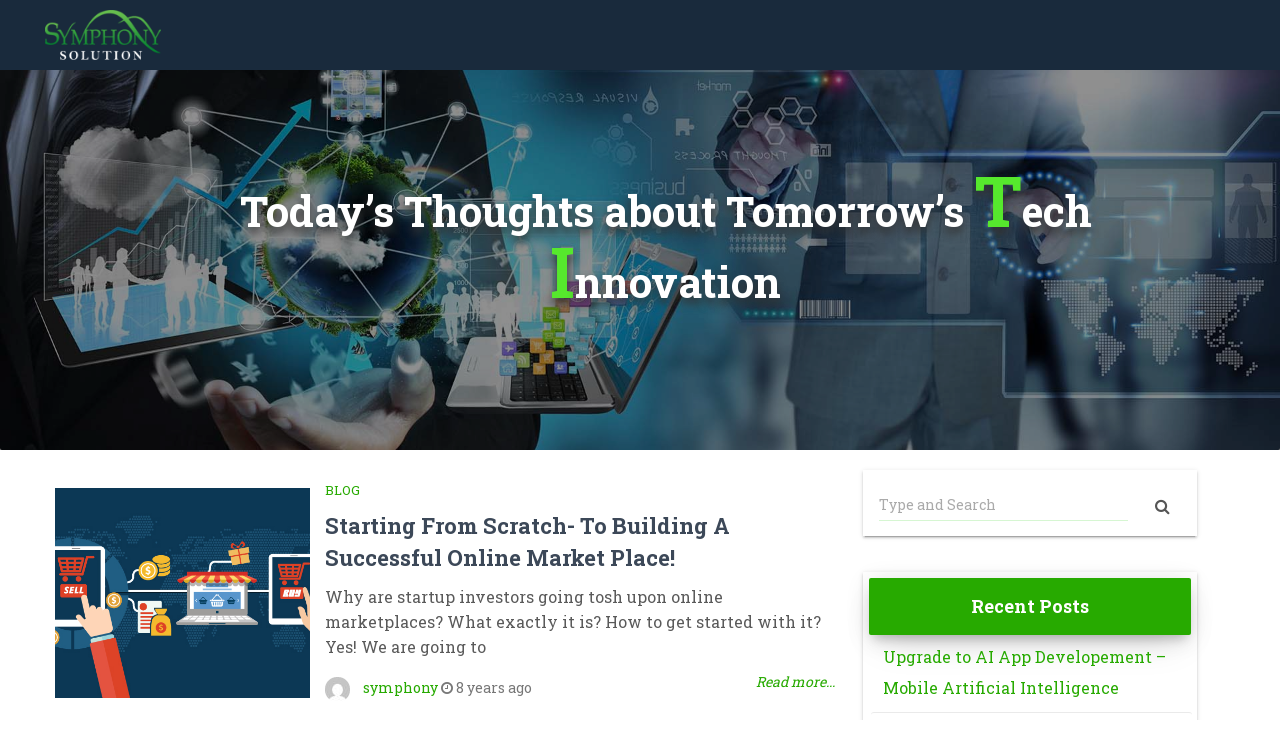

--- FILE ---
content_type: text/html; charset=UTF-8
request_url: https://blog.symphony-solution.com/page/6/
body_size: 8389
content:
<!DOCTYPE html>
<html lang="en-US"
	itemscope 
	itemtype="http://schema.org/WebSite" 
	prefix="og: http://ogp.me/ns#" >
<head>
<meta charset="UTF-8">
<meta name="viewport" content="width=device-width, initial-scale=1">
<link rel="profile" href="http://gmpg.org/xfn/11">

<link rel="icon" type="image/x-icon" href="https://blog.symphony-solution.com/wp-content/themes/unick/img/favicon.ico" />
<link rel="icon" type="image/png" href="https://blog.symphony-solution.com/wp-content/themes/unick/img/favicon.png" />

<script>
  (function(i,s,o,g,r,a,m){i['GoogleAnalyticsObject']=r;i[r]=i[r]||function(){
  (i[r].q=i[r].q||[]).push(arguments)},i[r].l=1*new Date();a=s.createElement(o),
  m=s.getElementsByTagName(o)[0];a.async=1;a.src=g;m.parentNode.insertBefore(a,m)
  })(window,document,'script','https://www.google-analytics.com/analytics.js','ga');

  ga('create', 'UA-99841633-1', 'auto');
  ga('send', 'pageview');

</script>	
<title>Symphony Solution | Blogs - Part 6</title>

<!-- All in One SEO Pack 2.3.12.5 by Michael Torbert of Semper Fi Web Design[929,982] -->
<link rel='prev' href='https://blog.symphony-solution.com/page/5/' />

<link rel="canonical" href="https://blog.symphony-solution.com/page/6/" />
<meta property="og:title" content="Symphony Solution" />
<meta property="og:url" content="https://blog.symphony-solution.com/page/6/" />
<meta property="og:image" content="https://blog.symphony-solution.com/wp-content/plugins/all-in-one-seo-pack/images/default-user-image.png" />
<meta property="og:site_name" content="Symphony Solution" />
<meta property="og:description" content="Blogs" />
<meta name="twitter:card" content="summary" />
<meta name="twitter:title" content="Symphony Solution" />
<meta name="twitter:description" content="Blogs" />
<meta name="twitter:image" content="https://blog.symphony-solution.com/wp-content/plugins/all-in-one-seo-pack/images/default-user-image.png" />
<meta itemprop="image" content="https://blog.symphony-solution.com/wp-content/plugins/all-in-one-seo-pack/images/default-user-image.png" />
<!-- /all in one seo pack -->
<link rel='dns-prefetch' href='//fonts.googleapis.com' />
<link rel='dns-prefetch' href='//s.w.org' />
<link rel="alternate" type="application/rss+xml" title="Symphony Solution &raquo; Feed" href="https://blog.symphony-solution.com/feed/" />
<link rel="alternate" type="application/rss+xml" title="Symphony Solution &raquo; Comments Feed" href="https://blog.symphony-solution.com/comments/feed/" />
		<script type="text/javascript">
			window._wpemojiSettings = {"baseUrl":"https:\/\/s.w.org\/images\/core\/emoji\/2.2.1\/72x72\/","ext":".png","svgUrl":"https:\/\/s.w.org\/images\/core\/emoji\/2.2.1\/svg\/","svgExt":".svg","source":{"concatemoji":"https:\/\/blog.symphony-solution.com\/wp-includes\/js\/wp-emoji-release.min.js?ver=4.7.15"}};
			!function(a,b,c){function d(a){var b,c,d,e,f=String.fromCharCode;if(!k||!k.fillText)return!1;switch(k.clearRect(0,0,j.width,j.height),k.textBaseline="top",k.font="600 32px Arial",a){case"flag":return k.fillText(f(55356,56826,55356,56819),0,0),!(j.toDataURL().length<3e3)&&(k.clearRect(0,0,j.width,j.height),k.fillText(f(55356,57331,65039,8205,55356,57096),0,0),b=j.toDataURL(),k.clearRect(0,0,j.width,j.height),k.fillText(f(55356,57331,55356,57096),0,0),c=j.toDataURL(),b!==c);case"emoji4":return k.fillText(f(55357,56425,55356,57341,8205,55357,56507),0,0),d=j.toDataURL(),k.clearRect(0,0,j.width,j.height),k.fillText(f(55357,56425,55356,57341,55357,56507),0,0),e=j.toDataURL(),d!==e}return!1}function e(a){var c=b.createElement("script");c.src=a,c.defer=c.type="text/javascript",b.getElementsByTagName("head")[0].appendChild(c)}var f,g,h,i,j=b.createElement("canvas"),k=j.getContext&&j.getContext("2d");for(i=Array("flag","emoji4"),c.supports={everything:!0,everythingExceptFlag:!0},h=0;h<i.length;h++)c.supports[i[h]]=d(i[h]),c.supports.everything=c.supports.everything&&c.supports[i[h]],"flag"!==i[h]&&(c.supports.everythingExceptFlag=c.supports.everythingExceptFlag&&c.supports[i[h]]);c.supports.everythingExceptFlag=c.supports.everythingExceptFlag&&!c.supports.flag,c.DOMReady=!1,c.readyCallback=function(){c.DOMReady=!0},c.supports.everything||(g=function(){c.readyCallback()},b.addEventListener?(b.addEventListener("DOMContentLoaded",g,!1),a.addEventListener("load",g,!1)):(a.attachEvent("onload",g),b.attachEvent("onreadystatechange",function(){"complete"===b.readyState&&c.readyCallback()})),f=c.source||{},f.concatemoji?e(f.concatemoji):f.wpemoji&&f.twemoji&&(e(f.twemoji),e(f.wpemoji)))}(window,document,window._wpemojiSettings);
		</script>
		<style type="text/css">
img.wp-smiley,
img.emoji {
	display: inline !important;
	border: none !important;
	box-shadow: none !important;
	height: 1em !important;
	width: 1em !important;
	margin: 0 .07em !important;
	vertical-align: -0.1em !important;
	background: none !important;
	padding: 0 !important;
}
</style>
<link rel='stylesheet' id='gglcptch-css'  href='https://blog.symphony-solution.com/wp-content/plugins/google-captcha/css/gglcptch.css?ver=1.29' type='text/css' media='all' />
<link rel='stylesheet' id='dot-irecommendthis-css'  href='https://blog.symphony-solution.com/wp-content/plugins/i-recommend-this/css/dot-irecommendthis.css?ver=4.7.15' type='text/css' media='all' />
<link rel='stylesheet' id='unick-style-css'  href='https://blog.symphony-solution.com/wp-content/themes/unick/style.css?ver=4.7.15' type='text/css' media='all' />
<link rel='stylesheet' id='wpb-google-fonts-css'  href='https://fonts.googleapis.com/css?family=Roboto+Slab%3A300%2C400%2C700&#038;ver=4.7.15' type='text/css' media='all' />
<link rel='stylesheet' id='unick-main-style-css'  href='https://blog.symphony-solution.com/wp-content/themes/unick/css/unick-main.min.css?ver=4.7.15' type='text/css' media='all' />
<style id='unick-main-style-inline-css' type='text/css'>

        .single-post .navbar-transparent, 
        .page .navbar-transparent,
        .navbar.navbar-primary,
        .navbar.navbar-primary .dropdown-menu li > a:hover, 
        .navbar.navbar-primary .dropdown-menu li > a:focus,
        .card .header-primary,
        .label.label-primary,
        .slider-category,
        .navbar.navbar-primary .dropdown-menu .active > a,
        .pagination > .active > a, 
        .pagination > .active > a:focus, 
        .pagination > .active > a:hover, 
        .pagination > .active > span, 
        .pagination > .active > span:focus, 
        .pagination > .active > span:hover,
        .btn.btn-primary, 
        .btn.btn-primary:hover, 
        .btn.btn-primary:focus, 
        .btn.btn-primary:active, 
        .btn.btn-primary:active:focus, 
        .btn.btn-primary:active:hover,
        .sticky:before{
            background-color: #27AA00;
            color: #fff;
        }
        .text-primary,
        a, a:focus,
        a:hover,
        .form-group.is-focused label, 
        .form-group.is-focused label.control-label
        {
            color:  #27AA00; 
        }
        .widget .tagcloud a{
            border-color: #27AA00; 
        }
        .form-group.is-focused .form-control{
            background-image: linear-gradient( #27AA00,  #27AA00);
        }
        .page  .navbar.navbar-transparent,
        .single .navbar.navbar-transparent{
            background-color: #27AA00;
        }

        .home .navbar.navbar-transparent,
        .archive .navbar.navbar-transparent{
            background-color: transparent;
        }
        
</style>
<link rel='stylesheet' id='wp-social-sharing-css'  href='https://blog.symphony-solution.com/wp-content/plugins/wp-social-sharing/static/socialshare.css?ver=1.5' type='text/css' media='all' />
<script type='text/javascript' src='https://blog.symphony-solution.com/wp-includes/js/jquery/jquery.js?ver=1.12.4'></script>
<script type='text/javascript' src='https://blog.symphony-solution.com/wp-includes/js/jquery/jquery-migrate.min.js?ver=1.4.1'></script>
<link rel='https://api.w.org/' href='https://blog.symphony-solution.com/wp-json/' />
<link rel="EditURI" type="application/rsd+xml" title="RSD" href="https://blog.symphony-solution.com/xmlrpc.php?rsd" />
<link rel="wlwmanifest" type="application/wlwmanifest+xml" href="https://blog.symphony-solution.com/wp-includes/wlwmanifest.xml" /> 
<meta name="generator" content="WordPress 4.7.15" />
	<style type="text/css">
		div.wpcf7 .screen-reader-response {
			display: none;
		}
		div.wpcf7 img.ajax-loader {
			border: none;
			vertical-align: middle;
			margin-left: 4px;
		}
		div.wpcf7 .form-inline img.ajax-loader {
			display: inline;
		}
		div.wpcf7 div.ajax-error {
			display: none;
		}
		div.wpcf7 .wpcf7-display-none {
			display: none;
		}
		div.wpcf7 .form-inline .form-group {
			max-width: 250px;
		}
		div.wpcf7 .input-group-addon img {
			height: 100%;
			width: auto;
			max-width: none !important;
			border-radius: 5px;
		}
		div.wpcf7 .input-group-addon.input-group-has-image {
			padding: 0;
		}
	</style>
	<meta name="generator" content="Powered by Visual Composer - drag and drop page builder for WordPress."/>
<!--[if lte IE 9]><link rel="stylesheet" type="text/css" href="https://blog.symphony-solution.com/wp-content/plugins/js_composer/assets/css/vc_lte_ie9.min.css" media="screen"><![endif]--><!--[if IE  8]><link rel="stylesheet" type="text/css" href="https://blog.symphony-solution.com/wp-content/plugins/js_composer/assets/css/vc-ie8.min.css" media="screen"><![endif]--><noscript><style type="text/css"> .wpb_animate_when_almost_visible { opacity: 1; }</style></noscript>

</head>
<body class="home blog paged paged-6 hfeed wpb-js-composer js-comp-ver-4.11.2.1 vc_responsive">
<div id="page" class="site">
    <!-- Header  -->
    <div class="header">
        <nav class="navbar navbar-primary navbar-fixed animated swingInX navbar-transparent">
            <div class="container-fluid">
                <div class="navbar-header">
                    <button type="button" class="navbar-toggle" data-toggle="collapse" data-target="#navigation-example">
                        <span class="sr-only">Toggle navigation</span>
                        <span class="icon-bar"></span>
                        <span class="icon-bar"></span>
                        <span class="icon-bar"></span>
                    </button>
                    					
					<a class="site-logo" href="https://symphony-solution.com/" target="_blank"><img class="img-responsive navbar-brand" src="https://blog.symphony-solution.com/wp-content/uploads/2017/04/logo.png" alt="symphony logo"> </a>
						
					                </div>

                <div class="collapse navbar-collapse navbar-ex1-collapse" id="navigation-example">
                    <form id="searchform" class="navbar-form navbar-right" role="search" action="https://blog.symphony-solution.com" method="get">
                        <div class="search-box">
                            <div class="form-group">
                                <input id="s" name="s" type="text" class="form-control" value="">
                                <span></span>
                            </div>
                        </div>
                    </form>
                                    </div>

            </div>
        </nav>

                                            
<div class="classic-slider">
    <div class="header-slider header-filter">
        <div class="container-fluid">
            <div class="row">
                                                                                                <div class="col-md-12 col-sm-12 big-featured-post">
                                                        <!--                                                               <div class="slider slider-item slider-background slider-filter" style="background-image: url('https://blog.symphony-solution.com/wp-content/uploads/2021/05/Banner-Are-You-Facing-challenge-in-managing-inventory-in-your-restaurant.png')">-->

                                <div class="slider slider-item slider-background slider-filter" style="background-image: url(https://blog.symphony-solution.com/wp-content/uploads/2017/04/it.jpg">
                                    <div class="slider-content">
                                        <div class="slider-category">
                                            <a href='https://blog.symphony-solution.com/category/business/' title='Business'> Business </a>                                        </div>
                                        <h3 class="slider-title">
<!--                                            <a href="https://blog.symphony-solution.com/challenges-in-managing-restaurant-inventory/"> Challenges in Managing Restaurant Inventory </a>-->
											<a href="https://blog.symphony-solution.com/challenges-in-managing-restaurant-inventory/">
<!--													Today’s Thoughts about Tomorrow’s  <span class="greenTxt">T</span> <font class="greenThin">ech</font> <span class="greenTxt">I</span><font class="greenThin">nnovation</font> -->
												
												Today’s Thoughts about Tomorrow’s <span class="greenTxt">T</span>ech <span class="greenTxt">I</span>nnovation
											
											
											</a>
                                        </h3> 
									
                                        <div class="slider-footer">
                                            <div class="user-avatar">
                                                <img src="https://secure.gravatar.com/avatar/1c23e472ad0c383831063772dd32c13c?s=25&#038;d=mm&#038;r=g" width="25" height="25" alt="" class="avatar avatar-25 wp-user-avatar wp-user-avatar-25 photo avatar-default" />                                                <a Href="https://blog.symphony-solution.com/author/symphony/" Title="Posts By Symphony" Rel="author">symphony</a>                                            </div>
                                            <div class="rating">
                                                <a href="#" class="dot-irecommendthis" id="dot-irecommendthis-861" title="Recommend this"><span class="dot-irecommendthis-count">1</span> <span class="dot-irecommendthis-suffix"></span></a>                                            </div>
                                            <div class="view-counter">
                                                <i class="fa fa-eye"></i>
                                                3130                                            </div>
                                        </div>
                                    </div>
                                 </div>
                            </div>
                                                                                    <div class="col-md-3 col-sm-6" style="display: none;">                                
                                                        <!--                                                               <div class="slider slider-item slider-background slider-filter" style="background-image: url('https://blog.symphony-solution.com/wp-content/uploads/2018/05/blog-Geolocation-Features-image.jpg')">-->

                                <div class="slider slider-item slider-background slider-filter" style="background-image: url(https://blog.symphony-solution.com/wp-content/uploads/2017/04/it.jpg">
                                    <div class="slider-content">
                                        <div class="slider-category">
                                            <a href='https://blog.symphony-solution.com/category/location-based-apps/' title='Location Based Apps'> Location Based Apps </a>                                        </div>
                                        <h3 class="slider-title">
<!--                                            <a href="https://blog.symphony-solution.com/importance-of-geolocation-in-mobile-apps-for-businesses/"> Importance of Geolocation in Mobile Apps for Businesses </a>-->
											<a href="https://blog.symphony-solution.com/importance-of-geolocation-in-mobile-apps-for-businesses/">
<!--													Today’s Thoughts about Tomorrow’s  <span class="greenTxt">T</span> <font class="greenThin">ech</font> <span class="greenTxt">I</span><font class="greenThin">nnovation</font> -->
												
												Today’s Thoughts about Tomorrow’s <span class="greenTxt">T</span>ech <span class="greenTxt">I</span>nnovation
											
											
											</a>
                                        </h3> 
									
                                        <div class="slider-footer">
                                            <div class="user-avatar">
                                                <img src="https://secure.gravatar.com/avatar/1c23e472ad0c383831063772dd32c13c?s=25&#038;d=mm&#038;r=g" width="25" height="25" alt="" class="avatar avatar-25 wp-user-avatar wp-user-avatar-25 photo avatar-default" />                                                <a Href="https://blog.symphony-solution.com/author/symphony/" Title="Posts By Symphony" Rel="author">symphony</a>                                            </div>
                                            <div class="rating">
                                                <a href="#" class="dot-irecommendthis" id="dot-irecommendthis-464" title="Recommend this"><span class="dot-irecommendthis-count">1</span> <span class="dot-irecommendthis-suffix"></span></a>                                            </div>
                                            <div class="view-counter">
                                                <i class="fa fa-eye"></i>
                                                4401                                            </div>
                                        </div>
                                    </div>
                                 </div>
                            </div>
                                                                                    <div class="col-md-3 col-sm-6" style="display: none;">                                
                                                        <!--                                                               <div class="slider slider-item slider-background slider-filter" style="background-image: url('https://blog.symphony-solution.com/wp-content/uploads/2017/04/blog-landing-1024x440.jpg')">-->

                                <div class="slider slider-item slider-background slider-filter" style="background-image: url(https://blog.symphony-solution.com/wp-content/uploads/2017/04/it.jpg">
                                    <div class="slider-content">
                                        <div class="slider-category">
                                            <a href='https://blog.symphony-solution.com/category/business/' title='Business'> Business </a>                                        </div>
                                        <h3 class="slider-title">
<!--                                            <a href="https://blog.symphony-solution.com/symphonizing-the-digitize-need-acquisition-of-modern-technology/"> Symphonizing the Digitize Need Acquisition of Modern Technology. </a>-->
											<a href="https://blog.symphony-solution.com/symphonizing-the-digitize-need-acquisition-of-modern-technology/">
<!--													Today’s Thoughts about Tomorrow’s  <span class="greenTxt">T</span> <font class="greenThin">ech</font> <span class="greenTxt">I</span><font class="greenThin">nnovation</font> -->
												
												Today’s Thoughts about Tomorrow’s <span class="greenTxt">T</span>ech <span class="greenTxt">I</span>nnovation
											
											
											</a>
                                        </h3> 
									
                                        <div class="slider-footer">
                                            <div class="user-avatar">
                                                <img src="https://secure.gravatar.com/avatar/1c23e472ad0c383831063772dd32c13c?s=25&#038;d=mm&#038;r=g" width="25" height="25" alt="" class="avatar avatar-25 wp-user-avatar wp-user-avatar-25 photo avatar-default" />                                                <a Href="https://blog.symphony-solution.com/author/symphony/" Title="Posts By Symphony" Rel="author">symphony</a>                                            </div>
                                            <div class="rating">
                                                <a href="#" class="dot-irecommendthis" id="dot-irecommendthis-10" title="Recommend this"><span class="dot-irecommendthis-count">1</span> <span class="dot-irecommendthis-suffix"></span></a>                                            </div>
                                            <div class="view-counter">
                                                <i class="fa fa-eye"></i>
                                                4619                                            </div>
                                        </div>
                                    </div>
                                 </div>
                            </div>
                                        </div>
            </div>
        </div>
</div>






	<style>
	 .greenTxt{
    color: #56e82d!important;
	 font-size: 70px!important;
}
		
		
		 .greenThin{
   font-size: 26px !important;
    font-weight: 200 !important;

}	
		
		
	
	</style>



 
                
    </div>
	<div id="content" class="site-content">
                    <div class="header-adver">
                <div class="container">
                                                                                                                                    </div>
            </div>
        
	<div id="primary" class="content-area container">
						<!-- Defaulte -->
		<div class="row">
			<main id="main" class="site-main col col-md-8">
							<div class="row">
					
											<article class="post-355 post type-post status-publish format-standard has-post-thumbnail hentry category-blog category-business category-online-market-place tag-establishment-stories-of-online-marketplace tag-online-market-place tag-stories-of-online-marketplace">
  <div class="row">
            <div class="col-md-4 post-thumbnail">
            <a href="https://blog.symphony-solution.com/starting-from-scratch-to-building-a-successful-online-market-place/">
                <div class="card-image" style="background-image: url(https://blog.symphony-solution.com/wp-content/uploads/2017/08/online-marketplace-linked-in-post-1.jpg);"></div>
            </a>
        </div>
    <div class="col-md-8">
            <div class="post-details">
        <h4 class="blog-post-category">
            <a href='https://blog.symphony-solution.com/category/business/blog/' title='Blog'> Blog </a>        </h4>
        <h2 class="card-title">
            <a href="https://blog.symphony-solution.com/starting-from-scratch-to-building-a-successful-online-market-place/">Starting From Scratch- To Building A Successful Online Market Place!</a>
        </h2>
        <p>
            Why are startup investors going tosh upon online marketplaces? What exactly it is? How to get started with it? Yes! We are going to        </p>
        <p class="blog-card-footer">
            <img src="https://secure.gravatar.com/avatar/1c23e472ad0c383831063772dd32c13c?s=25&#038;d=mm&#038;r=g" width="25" height="25" alt="" class="avatar avatar-25 wp-user-avatar wp-user-avatar-25 photo avatar-default" />            <a Href="https://blog.symphony-solution.com/author/symphony/" Title="Posts By Symphony" Rel="author">symphony</a>            <i class="fa fa-clock-o"></i>
            8 years ago            <i class="text-right">
                <a href="https://blog.symphony-solution.com/starting-from-scratch-to-building-a-successful-online-market-place/">Read more...</a>
            </i>
        </p>
        </div>
             </div>
    </div>
<hr class="blog-hr">
  
</article>
																								<article class="post-310 post type-post status-publish format-standard has-post-thumbnail hentry category-infographic tag-enterprise-mobility tag-enterprise-mobility-facts tag-future-of-enterprise-mobility">
  <div class="row">
            <div class="col-md-4 post-thumbnail">
            <a href="https://blog.symphony-solution.com/enterprise-mobility-few-astonishing-facts-infographic/">
                <div class="card-image" style="background-image: url(https://blog.symphony-solution.com/wp-content/uploads/2017/06/small-infographic-img.jpg);"></div>
            </a>
        </div>
    <div class="col-md-8">
            <div class="post-details">
        <h4 class="blog-post-category">
            <a href='https://blog.symphony-solution.com/category/infographic/' title='Infographic'> Infographic </a>        </h4>
        <h2 class="card-title">
            <a href="https://blog.symphony-solution.com/enterprise-mobility-few-astonishing-facts-infographic/">Enterprise Mobility &#8211; Few Astonishing Facts [Infographic]</a>
        </h2>
        <p>
                    </p>
        <p class="blog-card-footer">
            <img src="https://secure.gravatar.com/avatar/1c23e472ad0c383831063772dd32c13c?s=25&#038;d=mm&#038;r=g" width="25" height="25" alt="" class="avatar avatar-25 wp-user-avatar wp-user-avatar-25 photo avatar-default" />            <a Href="https://blog.symphony-solution.com/author/symphony/" Title="Posts By Symphony" Rel="author">symphony</a>            <i class="fa fa-clock-o"></i>
            9 years ago            <i class="text-right">
                <a href="https://blog.symphony-solution.com/enterprise-mobility-few-astonishing-facts-infographic/">Read more...</a>
            </i>
        </p>
        </div>
             </div>
    </div>
<hr class="blog-hr">
  
</article>
													</div> <div class="row">
																															<article class="post-304 post type-post status-publish format-standard has-post-thumbnail hentry category-blog category-healthcare tag-adult-day-care tag-healthcare-it tag-healthcare-it-services tag-senior-citizens-healthcare tag-tec">
  <div class="row">
            <div class="col-md-4 post-thumbnail">
            <a href="https://blog.symphony-solution.com/how-healthcare-it-enhanced-effectiveness-of-senior-citizens-healthcare/">
                <div class="card-image" style="background-image: url(https://blog.symphony-solution.com/wp-content/uploads/2017/06/blog-2senior-citizen.jpg);"></div>
            </a>
        </div>
    <div class="col-md-8">
            <div class="post-details">
        <h4 class="blog-post-category">
            <a href='https://blog.symphony-solution.com/category/business/blog/' title='Blog'> Blog </a>        </h4>
        <h2 class="card-title">
            <a href="https://blog.symphony-solution.com/how-healthcare-it-enhanced-effectiveness-of-senior-citizens-healthcare/">How Healthcare IT Enhanced Effectiveness, Value, &#038; Quality of Senior Citizens Healthcare?</a>
        </h2>
        <p>
            The gap between healthcare outcomes for rich and poor is increasing. Although innovation, digitization, and mobility are the three driving forces questing to balance        </p>
        <p class="blog-card-footer">
            <img src="https://secure.gravatar.com/avatar/1c23e472ad0c383831063772dd32c13c?s=25&#038;d=mm&#038;r=g" width="25" height="25" alt="" class="avatar avatar-25 wp-user-avatar wp-user-avatar-25 photo avatar-default" />            <a Href="https://blog.symphony-solution.com/author/symphony/" Title="Posts By Symphony" Rel="author">symphony</a>            <i class="fa fa-clock-o"></i>
            9 years ago            <i class="text-right">
                <a href="https://blog.symphony-solution.com/how-healthcare-it-enhanced-effectiveness-of-senior-citizens-healthcare/">Read more...</a>
            </i>
        </p>
        </div>
             </div>
    </div>
<hr class="blog-hr">
  
</article>
																								<article class="post-260 post type-post status-publish format-standard has-post-thumbnail hentry category-blog category-business tag-it-project tag-project-planning">
  <div class="row">
            <div class="col-md-4 post-thumbnail">
            <a href="https://blog.symphony-solution.com/five-reasons-it-project-fail/">
                <div class="card-image" style="background-image: url(https://blog.symphony-solution.com/wp-content/uploads/2017/05/banner-blog-landing-pahe-750-x-270-1024x369.jpg);"></div>
            </a>
        </div>
    <div class="col-md-8">
            <div class="post-details">
        <h4 class="blog-post-category">
            <a href='https://blog.symphony-solution.com/category/business/blog/' title='Blog'> Blog </a>        </h4>
        <h2 class="card-title">
            <a href="https://blog.symphony-solution.com/five-reasons-it-project-fail/">Five Reasons why IT Project Fail and How to Avoid It</a>
        </h2>
        <p>
            IT projects often wind up taking additional time than planned and escalate costs much higher than anticipated. These are the two common complaints of        </p>
        <p class="blog-card-footer">
            <img src="https://secure.gravatar.com/avatar/1c23e472ad0c383831063772dd32c13c?s=25&#038;d=mm&#038;r=g" width="25" height="25" alt="" class="avatar avatar-25 wp-user-avatar wp-user-avatar-25 photo avatar-default" />            <a Href="https://blog.symphony-solution.com/author/symphony/" Title="Posts By Symphony" Rel="author">symphony</a>            <i class="fa fa-clock-o"></i>
            9 years ago            <i class="text-right">
                <a href="https://blog.symphony-solution.com/five-reasons-it-project-fail/">Read more...</a>
            </i>
        </p>
        </div>
             </div>
    </div>
<hr class="blog-hr">
  
</article>
													</div> <div class="row">
																															<article class="post-60 post type-post status-publish format-standard has-post-thumbnail hentry category-white-paper">
  <div class="row">
            <div class="col-md-4 post-thumbnail">
            <a href="https://blog.symphony-solution.com/planning-your-complex-it-projects-made-simple/">
                <div class="card-image" style="background-image: url(https://blog.symphony-solution.com/wp-content/uploads/2017/05/mark2-1-1024x560.jpg);"></div>
            </a>
        </div>
    <div class="col-md-8">
            <div class="post-details">
        <h4 class="blog-post-category">
            <a href='https://blog.symphony-solution.com/category/white-paper/' title='White Paper'> White Paper </a>        </h4>
        <h2 class="card-title">
            <a href="https://blog.symphony-solution.com/planning-your-complex-it-projects-made-simple/">Planning Your Complex IT Projects Made Simple</a>
        </h2>
        <p>
            A comprehensive project planning covers almost every aspect necessary in successful completion of the project (eg. tasks, milestones, schedules, risks, communication, quality, etc.). Read        </p>
        <p class="blog-card-footer">
            <img src="https://secure.gravatar.com/avatar/1c23e472ad0c383831063772dd32c13c?s=25&#038;d=mm&#038;r=g" width="25" height="25" alt="" class="avatar avatar-25 wp-user-avatar wp-user-avatar-25 photo avatar-default" />            <a Href="https://blog.symphony-solution.com/author/symphony/" Title="Posts By Symphony" Rel="author">symphony</a>            <i class="fa fa-clock-o"></i>
            9 years ago            <i class="text-right">
                <a href="https://blog.symphony-solution.com/planning-your-complex-it-projects-made-simple/">Read more...</a>
            </i>
        </p>
        </div>
             </div>
    </div>
<hr class="blog-hr">
  
</article>
																								<article class="post-10 post type-post status-publish format-standard has-post-thumbnail hentry category-business">
  <div class="row">
            <div class="col-md-4 post-thumbnail">
            <a href="https://blog.symphony-solution.com/symphonizing-the-digitize-need-acquisition-of-modern-technology/">
                <div class="card-image" style="background-image: url(https://blog.symphony-solution.com/wp-content/uploads/2017/04/blog-landing-1024x440.jpg);"></div>
            </a>
        </div>
    <div class="col-md-8">
            <div class="post-details">
        <h4 class="blog-post-category">
            <a href='https://blog.symphony-solution.com/category/business/' title='Business'> Business </a>        </h4>
        <h2 class="card-title">
            <a href="https://blog.symphony-solution.com/symphonizing-the-digitize-need-acquisition-of-modern-technology/">Symphonizing the Digitize Need Acquisition of Modern Technology.</a>
        </h2>
        <p>
            Having a personal brand is a lot of work. When your personality and your professional life come together, the challenges of maintaining both can be        </p>
        <p class="blog-card-footer">
            <img src="https://secure.gravatar.com/avatar/1c23e472ad0c383831063772dd32c13c?s=25&#038;d=mm&#038;r=g" width="25" height="25" alt="" class="avatar avatar-25 wp-user-avatar wp-user-avatar-25 photo avatar-default" />            <a Href="https://blog.symphony-solution.com/author/symphony/" Title="Posts By Symphony" Rel="author">symphony</a>            <i class="fa fa-clock-o"></i>
            9 years ago            <i class="text-right">
                <a href="https://blog.symphony-solution.com/symphonizing-the-digitize-need-acquisition-of-modern-technology/">Read more...</a>
            </i>
        </p>
        </div>
             </div>
    </div>
<hr class="blog-hr">
  
</article>
													</div> <div class="row">
																									<div class="pagination_wrapper"><ul class="pagination">
<li><a href="https://blog.symphony-solution.com/page/5/" ><<</a></li>
<li class="first"><a href="https://blog.symphony-solution.com/">1</a></li>
<li>…</li><li class="last"><a href="https://blog.symphony-solution.com/page/4/">4</a></li>
<li class="last"><a href="https://blog.symphony-solution.com/page/5/">5</a></li>
<li class="last active"><a href="https://blog.symphony-solution.com/page/6/">6</a></li>
</ul></div>
				
								</div> <!-- end row -->
			</main><!-- #main -->
			<aside class="col col-md-4">
				
<aside id="secondary" class="widget-area">
	<section id="search-3" class="widget widget_search">	<form action="https://blog.symphony-solution.com/" method="get" class="form-inline up-search-widget">
		<div class="input-group">
			<div class="form-group is-empty">
				<input type="text" name="s" id="search" class="form-control" placeholder="Type and Search">
				<span class="material-input"></span>
			</div>
			<span class="input-group-addon">
				<i class="fa fa-search"></i>
			</span>

		</div>
	</form>
		
</section>		<section id="recent-posts-2" class="widget widget_recent_entries">		<h2 class="widget-title">Recent Posts</h2>		<ul>
					<li>
				<a href="https://blog.symphony-solution.com/upgrade-to-ai-app-developement-mobile-artificial-intelligence/">Upgrade to AI App Developement &#8211; Mobile Artificial Intelligence</a>
						</li>
					<li>
				<a href="https://blog.symphony-solution.com/cost-features-of-healthcare-app-development/">Cost &#038; Features of Healthcare App Development</a>
						</li>
					<li>
				<a href="https://blog.symphony-solution.com/future-of-enterprise-mobile-apps/">Future of Enterprise Mobile Apps &#8211; 2022</a>
						</li>
					<li>
				<a href="https://blog.symphony-solution.com/how-e-commerce-hospitality-healthcare-industry-can-be-benefited-from-mobile-apps/">How E-commerce, Hospitality &#038; Healthcare Industry Can Be Benefited From Mobile Apps?</a>
						</li>
					<li>
				<a href="https://blog.symphony-solution.com/benefits-of-hybrid-cross-platform-mobile-app-development/">Benefits of Hybrid – Cross Platform Mobile App Development</a>
						</li>
				</ul>
		</section>		<section id="most_recommended_posts" class="widget widget_most_recommended_posts"><h2 class="widget-title">Most recommended posts</h2><ul class="mostrecommendedposts"><li><a href="https://blog.symphony-solution.com/technology-mobility-in-manufacturing-is-making-quality-control-easy-and-accountable/" title="Technology Mobility in Manufacturing is Making Quality Control Easy and Accountable" rel="nofollow">Technology Mobility in Manufacturing is Making Quality Control Easy and Accountable</a> (2)</li><li><a href="https://blog.symphony-solution.com/emergency-room-patient-monitoring-application/" title="Emergency Room- Patient Monitoring Application" rel="nofollow">Emergency Room- Patient Monitoring Application</a> (2)</li><li><a href="https://blog.symphony-solution.com/top-mobile-app-and-tech-trends-which-will-dominate-2019/" title="Top Mobile App and Tech Trends Which Will Dominate 2019" rel="nofollow">Top Mobile App and Tech Trends Which Will Dominate 2019</a> (2)</li><li><a href="https://blog.symphony-solution.com/symphonizing-the-digitize-need-acquisition-of-modern-technology/" title="Symphonizing the Digitize Need Acquisition of Modern Technology." rel="nofollow">Symphonizing the Digitize Need Acquisition of Modern Technology.</a> (1)</li><li><a href="https://blog.symphony-solution.com/importance-of-geolocation-in-mobile-apps-for-businesses/" title="Importance of Geolocation in Mobile Apps for Businesses" rel="nofollow">Importance of Geolocation in Mobile Apps for Businesses</a> (1)</li></ul></section><section id="categories-2" class="widget widget_categories"><h2 class="widget-title">Categories</h2>		<ul>
	<li class="cat-item cat-item-45"><a href="https://blog.symphony-solution.com/category/article/" >Article</a>
</li>
	<li class="cat-item cat-item-8"><a href="https://blog.symphony-solution.com/category/business/blog/" >Blog</a>
</li>
	<li class="cat-item cat-item-2"><a href="https://blog.symphony-solution.com/category/business/" >Business</a>
</li>
	<li class="cat-item cat-item-22"><a href="https://blog.symphony-solution.com/category/case-study/" >Case Study</a>
</li>
	<li class="cat-item cat-item-3"><a href="https://blog.symphony-solution.com/category/education/" >Education</a>
</li>
	<li class="cat-item cat-item-12"><a href="https://blog.symphony-solution.com/category/business/blog/healthcare/" >Healthcare</a>
</li>
	<li class="cat-item cat-item-18"><a href="https://blog.symphony-solution.com/category/infographic/" >Infographic</a>
</li>
	<li class="cat-item cat-item-42"><a href="https://blog.symphony-solution.com/category/location-based-apps/" >Location Based Apps</a>
</li>
	<li class="cat-item cat-item-4"><a href="https://blog.symphony-solution.com/category/marketing/" >Marketing</a>
</li>
	<li class="cat-item cat-item-28"><a href="https://blog.symphony-solution.com/category/business/blog/online-market-place/" >Online Market Place</a>
</li>
	<li class="cat-item cat-item-37"><a href="https://blog.symphony-solution.com/category/business/press-release/" >Press Release</a>
</li>
	<li class="cat-item cat-item-6"><a href="https://blog.symphony-solution.com/category/technology/" >Technology</a>
</li>
	<li class="cat-item cat-item-1"><a href="https://blog.symphony-solution.com/category/uncategorized/" >Uncategorized</a>
</li>
	<li class="cat-item cat-item-7"><a href="https://blog.symphony-solution.com/category/white-paper/" >White Paper</a>
</li>
		</ul>
</section></aside><!-- #secondary -->
			</aside>
		</div><!--  end row -->
			</div><!-- #primary -->


	</div><!-- #content -->
    <!-- Footer -->
    <footer class="footer section">
        <div class="container footer-widget text-center">

            <hr>
            <ul class="social-buttons text-center">
                                         
                  				
                     
                                  
                     
                              
                                         
                                      
              </ul>
           	<p class="text-center">
           		           	</p>
        </div>
    </footer>
</div><!-- #page -->

<link rel='stylesheet' id='hugeit_custom_style-css'  href='https://blog.symphony-solution.com/?hugeit_custom_css=1&#038;ver=4.7.15' type='text/css' media='all' />
<script type='text/javascript' src='https://blog.symphony-solution.com/wp-content/plugins/contact-form-7/includes/js/jquery.form.min.js?ver=3.51.0-2014.06.20'></script>
<script type='text/javascript'>
/* <![CDATA[ */
var _wpcf7 = {"recaptcha":{"messages":{"empty":"Please verify that you are not a robot."}}};
/* ]]> */
</script>
<script type='text/javascript' src='https://blog.symphony-solution.com/wp-content/plugins/contact-form-7/includes/js/scripts.js?ver=4.7'></script>
<script type='text/javascript' src='https://blog.symphony-solution.com/wp-content/plugins/bootstrap-for-contact-form-7/assets/dist/js/scripts.min.js?ver=1.4.2'></script>
<script type='text/javascript'>
/* <![CDATA[ */
var dot_irecommendthis = {"ajaxurl":"https:\/\/blog.symphony-solution.com\/wp-admin\/admin-ajax.php"};
/* ]]> */
</script>
<script type='text/javascript' src='https://blog.symphony-solution.com/wp-content/plugins/i-recommend-this/js/dot_irecommendthis.js?ver=2.6.0'></script>
<script type='text/javascript' src='https://blog.symphony-solution.com/wp-content/themes/unick/js/bootstrap.min.js?ver=20161215'></script>
<script type='text/javascript' src='https://blog.symphony-solution.com/wp-content/themes/unick/js/material.min.js?ver=20161215'></script>
<script type='text/javascript' src='https://blog.symphony-solution.com/wp-content/themes/unick/js/main.js?ver=20161215'></script>
<script type='text/javascript' src='https://blog.symphony-solution.com/wp-content/plugins/wp-social-sharing/static/socialshare.js?ver=1.5'></script>
<script type='text/javascript' src='https://blog.symphony-solution.com/wp-includes/js/wp-embed.min.js?ver=4.7.15'></script>

<script>!function(){var a;if(a=window.driftt=window.drift=window.driftt||[],!a.init){return a.invoked?void (window.console&&console.error&&console.error("Drift snippet included twice.")):(a.invoked=!0,a.methods=["identify","config","track","reset","debug","show","ping","page","hide","off","on"],a.factory=function(b){return function(){var c;return c=Array.prototype.slice.call(arguments),c.unshift(b),a.push(c),a}},a.methods.forEach(function(b){a[b]=a.factory(b)}),a.load=function(c){var d,g,f,b;d=300000,b=Math.ceil(new Date()/d)*d,f=document.createElement("script"),f.type="text/javascript",f.async=!0,f.crossorigin="anonymous",f.src="https://js.driftt.com/include/"+b+"/"+c+".js",g=document.getElementsByTagName("script")[0],g.parentNode.insertBefore(f,g)})}}();drift.SNIPPET_VERSION="0.3.1";drift.load("ur4ep2a8gyz4");</script>

</body>
</html>


--- FILE ---
content_type: text/plain
request_url: https://www.google-analytics.com/j/collect?v=1&_v=j102&a=1511672584&t=pageview&_s=1&dl=https%3A%2F%2Fblog.symphony-solution.com%2Fpage%2F6%2F&ul=en-us%40posix&dt=Symphony%20Solution%20%7C%20Blogs%20-%20Part%206&sr=1280x720&vp=1280x720&_u=IEBAAEABAAAAACAAI~&jid=661464532&gjid=886796179&cid=1205418654.1769052021&tid=UA-99841633-1&_gid=435467023.1769052021&_r=1&_slc=1&z=786450177
body_size: -453
content:
2,cG-6VXC926GEP